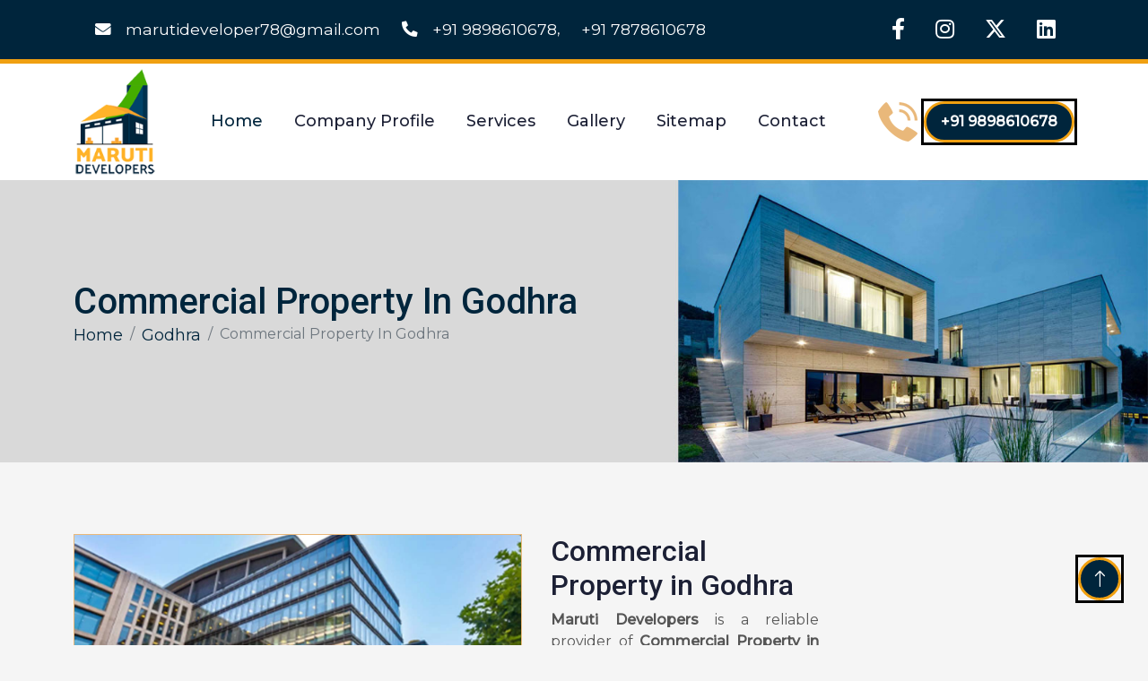

--- FILE ---
content_type: text/html; charset=UTF-8
request_url: https://www.marutilanddevelopers.com/godhra/commercial-property.html
body_size: 7088
content:
<!DOCTYPE html>
<html lang="en">
<head>
    <meta http-equiv="Content-Type" content="text/html; charset=utf-8" />
	<meta name="viewport" content="width=device-width; initial-scale=1.0; maximum-scale=1.0; user-scalable=0;">
	<base href="https://www.marutilanddevelopers.com/">
	<title>Commercial Property in Godhra, Commercial Property Agent in Godhra.</title>
    <meta name="keywords" content="Commercial Property in Godhra, Commercial Property Agent in Godhra, Best Commercial Property in Godhra, Top Commercial Property in Godhra, Commercial Property Consultant in Godhra, Commercial Property Dealer in Godhra, Commercial Property Broker in Godhra" />
    <meta name="description" content="Commercial Property in Godhra. Maruti Developers trusted Commercial Property Agent in Godhra, Commercial Property Consultant in Godhra offer Best Commercial Property in Godhra." />
	<meta name="author" content="Maruti Developers">
	<link rel="canonical" href="https://www.marutilanddevelopers.com/godhra/commercial-property.html"/>
	<link rel="shortcut icon" type="image/x-icon" href="img/favicon.png">
	<link rel="stylesheet" href="https://cdnjs.cloudflare.com/ajax/libs/font-awesome/6.4.2/css/all.min.css">
<meta name="rating" content="general">
<meta name="robots" content="index, follow"/>
<meta name="revisit-after" content="Daily">
<meta name="googlebot" content="index, follow">
<meta name="bingbot" content="index, follow">
<meta name="revisit-after" content="1 days">
<meta name="generator" content="/">
<meta name="author" content="Maruti Developers ">
<meta name="og:type" content="article">
<meta name="og:title" content="Commercial Property in Godhra, Commercial Property Agent in Godhra.">
<meta name="og:image" content="images/">
<meta name="og:site_name" content="Maruti Developers ">
<meta name="og:description" content="Commercial Property in Godhra. Maruti Developers trusted Commercial Property Agent in Godhra, Commercial Property Consultant in Godhra offer Best Commercial Property in Godhra.">
<meta property="og:url" content="https://www.marutilanddevelopers.com/godhra/commercial-property.html"/>
<meta name="twitter:card" content="summary">
<meta name="twitter:desc" content="Commercial Property in Godhra. Maruti Developers trusted Commercial Property Agent in Godhra, Commercial Property Consultant in Godhra offer Best Commercial Property in Godhra.">
<meta name="twitter:title" content="Commercial Property in Godhra, Commercial Property Agent in Godhra.">
<meta name="abstract" content="Commercial Property in Godhra, Commercial Property Agent in Godhra.">
<meta name="Classification" content="Commercial Property in Godhra. Maruti Developers trusted Commercial Property Agent in Godhra, Commercial Property Consultant in Godhra offer Best Commercial Property in Godhra.">
<meta name="dc.source" content="Commercial Property in Godhra, Commercial Property Agent in Godhra.">
<meta name="dc.title" content="Commercial Property in Godhra, Commercial Property Agent in Godhra.">
<meta name="dc.keywords" content="Commercial Property in Godhra, Commercial Property Agent in Godhra, Best Commercial Property in Godhra, Top Commercial Property in Godhra, Commercial Property Consultant in Godhra, Commercial Property Dealer in Godhra, Commercial Property Broker in Godhra">
<meta name="dc.subject" content="Commercial Property in Godhra, Commercial Property Agent in Godhra.">
<meta name="dc.description" content="Commercial Property in Godhra. Maruti Developers trusted Commercial Property Agent in Godhra, Commercial Property Consultant in Godhra offer Best Commercial Property in Godhra.">

<ul class="d-none">
<a href="https://www.autoeximhouseltd.com/" title="Tipper Trailer Manufacturers">
Tipper Trailer Manufacturers</a>
<a href="https://www.autoeximhouseltd.com/side-wall-trailer.html" title="Side Wall Trailer ">Side Wall Trailer </a>
<a href="https://www.autoeximhouseltd.com/box-container.html" title="Best Box Container in India">Best Box Container in India</a>
<a href="https://www.dsonik.com/" title="Ultrasonic plastic welding machine manufacturers">Ultrasonic plastic welding machine manufacturers</a>
<a href="https://www.dsonik.com/ultrasonic-plastic-welding-machine.html" title="ultrasonic plastic welding machine manufacturers">ultrasonic plastic welding machine manufacturers</a>
<a href="https://www.dsonik.com/ultrasonic-converter-booster.html" title="ultrasonic Converter and Booster manufacturers ">ultrasonic Converter and Booster manufacturers </a>
</ul>
<style>
{
    display: none;
}
</style>

    
        
        <!--my-style-->
    <!-- Google Web Fonts -->
    <!-- Google Web Fonts -->
    <link rel="preconnect" href="https://fonts.googleapis.com">
    <link rel="preconnect" href="https://fonts.gstatic.com" crossorigin>
    <link
        href="https://fonts.googleapis.com/css2?family=Montserrat:wght@400;500&family=Roboto:wght@500;700&display=swap"
        rel="stylesheet">

    <!-- Icon Font Stylesheet -->
    <link href="https://cdnjs.cloudflare.com/ajax/libs/font-awesome/5.10.0/css/all.min.css" rel="stylesheet">
    <link href="https://cdn.jsdelivr.net/npm/bootstrap-icons@1.4.1/font/bootstrap-icons.css" rel="stylesheet">

    <!-- Libraries Stylesheet -->
    <link href="lib/animate/animate.min.css" rel="stylesheet">
    <link href="lib/owlcarousel/assets/owl.carousel.min.css" rel="stylesheet">
    <link href="lib/lightbox/css/lightbox.min.css" rel="stylesheet">

    <!-- Customized Bootstrap Stylesheet -->
    <link href="css/bootstrap.min.css" rel="stylesheet">

    <!--  Stylesheet -->
    <link href="css/style.css" rel="stylesheet">
    <link href="css/resize.css" rel="stylesheet">
    
        <!-- Google tag (gtag.js) -->
<script async src="https://www.googletagmanager.com/gtag/js?id=G-BDJY3Q7HC6"></script>
<script>
  window.dataLayer = window.dataLayer || [];
  function gtag(){dataLayer.push(arguments);}
  gtag('js', new Date());

  gtag('config', 'G-BDJY3Q7HC6');
</script>        
        
     
  
  <script type="application/ld+json">
{
  "@context": "https://schema.org/", 
  "@type": "BreadcrumbList", 
  "itemListElement": [{
    "@type": "ListItem", 
    "position": 1, 
    "name": "Home",
    "item": "https://www.marutilanddevelopers.com/godhra/commercial-property.html"  
  },{
    "@type": "ListItem", 
    "position": 2, 
    "name": "Our Products",
    "item": "https://www.marutilanddevelopers.com/godhra/commercial-property.html"  
  }]
}
{
  "@context": "https://schema.org",
  "@type": "Organization",
  "name": "Maruti Developers",
  "alternateName": "MarutiDevelopers",
  "url": "https://www.marutilanddevelopers.com/godhra/commercial-property.html",
  "logo": "https://www.marutilanddevelopers.com/images/maruti-developers.png",
  "contactPoint": {
    "@type": "ContactPoint",
    "telephone": "+91 9898610678",
    "contactType": "sales",
    "contactOption": "HearingImpairedSupported",
    "areaServed": "IN",
    "availableLanguage": "en"
  },
  "sameAs": [
    "https://www.facebook.com/Marutidevelopers1/",
    "https://in.pinterest.com/marutidevelopers78/",
    "https://www.instagram.com/marutidevelopers12/",
    "https://x.com/i/flow/login?redirect_after_login=%2Fmarutidevelo",
    "https://www.linkedin.com/company/maruti-developers1/",
  ]
}

{
  "@context": "https://schema.org/", 
  "@type": "Product", 
  "name": "Maruti Developers",
  "image": "",
  "description": "Commercial Property in Godhra. Maruti Developers trusted Commercial Property Agent in Godhra, Commercial Property Consultant in Godhra offer Best Commercial Property in Godhra.",
  "brand": {
    "@type": "Brand",
    "name": "Maruti Developers"
  }
}

{
  "@context": "https://schema.org/",
  "@type": "WebSite",
  "name": "Maruti Developers",
  "url": "https://www.marutilanddevelopers.com/godhra/commercial-property.html",
  "potentialAction": {
    "@type": "SearchAction",
    "target": "{search_term_string}",
    "query-input": "required name=search_term_string"
  }
}
</script>
  
</head>

<body>




        
    <!-- Topbar Start -->
    <div class="container-fluid top-bar-meet bg-primary text-white d-none d-lg-flex wow fadeIn " data-wow-delay="0.1s">
        <div class="container py-2">
            <div class="d-flex align-items-center">
                
                    <a href="mailto:marutideveloper78@gmail.com" class="top-a ms-4"><i class="fa fa-envelope me-3"></i>marutideveloper78@gmail.com</a>
                    <a href="tel:+91 9898610678" class="top-a ms-4"><i class="fa fa-phone-alt me-3"></i>+91 9898610678</a>,  <a class="top-a ms-4" href="tel:+91 7878610678"> +91 7878610678</a>
                <div class="ms-auto d-flex align-items-center">
                    
                    <div class="ms-3 d-flex">
                      
                                
                                
                                         <a target="_black" class="btn btn-square-my  me-2" href="https://www.facebook.com/profile.php?id=61570245717384"><i class="fab fa-facebook-f"></i></a>
                        <!--<a target="_black" class="btn btn-square-my  me-2" href="<//?php echo $pinterest_url;?>"><i class="fab fa-pinterest"></i></a>-->
                        
                        <a target="_black" class="btn btn-square-my  me-2" href="https://www.instagram.com/marutideveloper009/"><i class="fab fa-instagram"></i></a> 
                        <a target="_black" class="btn btn-square-my  me-2" href="https://x.com/Marutideve009" title="Twitter" target="_blank"><i class="fa-brands fa-x-twitter"></i></a>
                        <a target="_black" class="btn btn-square-my  me-2" href="https://www.linkedin.com/in/maruti-developer-64a993344/" title="linkedin" target="_blank"><i class="fab fa-linkedin"></i></a>
                    </div>
                </div>
            </div>
        </div>
    </div>
    <!-- Topbar End -->


<!-- Navbar Start -->
    <div class="container-fluid bg-color sticky-top wow fadeInDown" data-wow-delay="0.1s">
        <div class="container">
            <nav class="navbar navbar-expand-lg bg-color navbar-light p-lg-0">
                
                <a href="/" title="Home" class="navbar-brand"><img class="img-fluid logo" src="images/maruti-developers.png" alt="Maruti Developers" title="Maruti Developers"></a>
                
                
                <button type="button" class="navbar-toggler me-0" data-bs-toggle="collapse"
                    data-bs-target="#navbarCollapse">
                    <span class="navbar-toggler-icon"></span>
                </button>
                <div class="collapse navbar-collapse" id="navbarCollapse">
                    <div class="navbar-nav ms-auto">
                        <a href="/" class="nav-item nav-link active">Home</a>
                        <a href="company-profile.html" class="nav-item nav-link">Company Profile</a>
                        
                        <div class="nav-item dropdown">
                            <a href="our-products.html" class="nav-link d-lg-none d-md-block d-sm-block d-xs-block d-block dropdown-toggle" data-bs-toggle="dropdown">Services</a>
                            <a href="our-products.html" class="nav-link d-lg-block d-md-none d-sm-none d-xs-none d-none toggle-after" >Services</a>
                            
                            <div class="dropdown-menu bg-light rounded-0 rounded-bottom m-0">
                                                                                                     <a class="dropdown-item" href="godhra/real-estate.html" title="Real Estate">Real Estate</a>
                                                                        <a class="dropdown-item" href="godhra/industrial-property.html" title="Industrial Property">Industrial Property</a>
                                                                        <a class="dropdown-item" href="godhra/industrial-land.html" title="Industrial Land">Industrial Land</a>
                                                                        <a class="dropdown-item" href="godhra/industrial-property-for-rent.html" title="Industrial Property For Rent">Industrial Property For Rent</a>
                                                                        <a class="dropdown-item" href="godhra/industrial-land-developer.html" title="Industrial Land Developer">Industrial Land Developer</a>
                                                                        <a class="dropdown-item" href="godhra/residential-property.html" title="Residential Property">Residential Property</a>
                                                                        <a class="dropdown-item" href="godhra/commercial-property.html" title="Commercial Property">Commercial Property</a>
                                                                        <a class="dropdown-item" href="godhra/warehouse.html" title="Warehouse">Warehouse</a>
                                                                        <a class="dropdown-item" href="godhra/real-estate-advisor.html" title="Real Estate Advisor">Real Estate Advisor</a>
                                                                        <a class="dropdown-item" href="godhra/property.html" title="Property">Property</a>
                                                                        <a class="dropdown-item" href="godhra/warehouse-for-rent.html" title="Warehouse for Rent">Warehouse for Rent</a>
                                                                        <a class="dropdown-item" href="godhra/warehouse-for-lease.html" title="Warehouse for Lease">Warehouse for Lease</a>
                                                                        <a class="dropdown-item" href="godhra/top-industrial-broker.html" title="Top Industrial Broker">Top Industrial Broker</a>
                                                                        <a class="dropdown-item" href="godhra/broker.html" title="Broker">Broker</a>
                                                                        <a class="dropdown-item" href="godhra/industrial-consultant.html" title="Industrial Consultant">Industrial Consultant</a>
                                                                        <a class="dropdown-item" href="godhra/industrial-dealer.html" title="Industrial Dealer">Industrial Dealer</a>
                                                                        <a class="dropdown-item" href="godhra/industrial-dalal.html" title="Industrial Dalal">Industrial Dalal</a>
                                      
                                                            </div>
                            
                        </div>
                        
                        <a href="gallery.html" class="nav-item nav-link">Gallery</a>
                        <a href="sitemap.html" class="nav-item nav-link">Sitemap</a>
                        <a href="contact-us.html" class="nav-item nav-link">Contact</a>
                        
                    </div>
                    <div class="ms-auto d-none d-lg-block">
                         <img class="img-fluid" src="img/telephone-call1.png" alt="Icon"> <a href="tel:+91 9898610678" class="btn btn-primary rounded-pill py-2 px-3">+91 9898610678</a>
                    </div>
                </div>
            </nav>
        </div>
    </div>


	<section>
		<div class="w-100 pt-100 pb-30 dark-layer3 back-image position-relative">
			<div class="fixed-bg img-fluid " style=""></div>
			<div class="container">
				<div class="page-top-wrap text-edit-breadc w-100">
					<h1 class="mb-0">Commercial Property In Godhra</h1>
					<ol class="breadcrumb">
					  <li class="breadcrumb-item"><a href="/" title="Home">Home</a></li>
                                <li class="breadcrumb-item"><a href="godhra/" title="Godhra">Godhra</a></li>
                                <li class="breadcrumb-item active">Commercial Property In Godhra</li>
					</ol>
				</div>
			</div>
		</div>
	</section>
	



<section class="section-entry product-view">
	<div class="w-100 pt-100 pb-100 position-relative">
		<div class="container">
			<div class="post-detail-wrap w-100">
				<div class="row">
				   
					<div class="col-md-9 col-sm-12">
					    <div class="all-pro-w">
					        <div class="pro-view-p">
						 <img class="img-fluid" src="/images/products/commercial-property.jpg" title="Commercial Property In Godhra" alt="Commercial Property In Godhra">
						</div>
						<div class="post-detail w-100">
							<h2 style="text-align:justify">Commercial Property in Godhra</h2>

<p style="text-align:justify"><strong>Maruti Developers</strong>&nbsp;is a reliable provider of <strong>Commercial Property in Godhra</strong>. When you consider us for the requirements of your real estate needs you can be sure that you are getting the support of an extraordinary team that you can put your faith with. We are a company that is all about keeping track of all the properties that you might be interested in so feel free to connect with us. We make it easy for you to go through the real estate advisory process, saving you valuable time so that you can focus on what you do best&mdash;running your business or managing your affairs. When it comes to the real estate services that we provide keep things clear, and actionable for the exact guidance that you need.&nbsp;</p>

<p style="text-align:justify">We are the ideal&nbsp;<strong>Commercial Property Broker&nbsp;</strong><strong>in</strong>&nbsp;<strong>Godhra</strong>. We are a company that makes a promise of extraordinary real estate service to you. We cut through the industry noise and deliver straightforward insights, keeping it digestible and devoid of unnecessary complexity that guarantees you have the exact service you are looking for. The experts that we have are also well versed in simplifying all your real estate terms that you might want to know about and hence we are sure to give personal guidance for all your real estate needs.</p>

<p style="text-align:justify">Consider us for all the needs of your&nbsp; <strong>Commercial Property Consultant in</strong>&nbsp;<strong>Godhra</strong>. We are into identifying potential areas for loopholes or the issues that can arise at your end when dealing with real estate, this then allows us to drive optimal outcomes in property transactions. Our savvy negotiators whom we have trained well work immensely to ensure that you obtain the greatest value deal for the investment that you are making.</p>
						</div>
					    </div>
					</div>
					 <div class="col-md-3 col-sm-12">
						<div class="view-t mb-4">
						   
						</div>
							    <iframe aria-label='Get Free Quote' frameborder="0" style="height:600px;width:99%;border:none;" src='https://forms.zohopublic.in/noreplyenquiry0/form/GetFreeQuote/formperma/ZL9qpgT5YK3if6iyasPcq0XB9CjgjIfV1x2yXetdYhU'></iframe>					</div>
					
				</div> 
			</div>
		</div>
	</div>
</section>






    <!-- Footer Start -->
  <div class="container-fluid back-footer-color footer pt-5 pb-3 wow fadeInUp" data-wow-delay="0.1s">
        <div class="container">
            <div class="row g-5">
            <div class="col-lg-4 col-md-6 wow fadeInUp" data-wow-delay="0.1s">
                    <!--<h4 class="text-white mb-4">About Us</h4>-->
                  <h4 class="text-white mb-4">Our Office</h4>
                    <p class="mb-2 last-copy"><i class="fa fa-map-marker-alt me-3"></i>Atlantic K-10 , Office No.225, 2nd Floor, B -Tower, Opp. Vadodara Central Mall, Sarabhai Main Road, Vadiwadi, Vadodara, Gujarat, India - 390023</p>
                    <p class="mb-2 last-copy" href="tel:+91 7878610678"><i class="fa fa-phone-alt me-3"></i><a class="mb-2 last-copy" href="tel:+91 9898610678">+91 9898610678</a> <a class="mb-2 last-copy" href="tel:+91 7878610678">+91 7878610678</a></p>
                    
                    <p class="mb-2 last-copy" ><i class="fa fa-envelope me-3"></i><a class="mb-2 last-copy" href="mailto:marutideveloper78@gmail.com"> marutideveloper78@gmail.com</a></p>
                        
                        
                       
                </div>
                <!--<div class="col-lg-4 col-md-6 wow fadeInUp" data-wow-delay="0.2s">-->
                <!--    <h4 class="text-white mb-4">Quick Links</h4>-->
                <!--    <a class="btn btn-link" title="Home" href="/">Home</a>-->
                <!--    <a class="btn btn-link" title="About us" href="company-profile.html">About us</a>-->
                <!--    <a class="btn btn-link" title="Products" href="our-products.html">Products</a>-->
                <!--    <a class="btn btn-link" title="Contact Us" href="contact-us.html">Contact Us</a>-->
                <!--    <a class="btn btn-link" title="Market Place" href="our-presence.html">Market Place</a>-->
                <!--</div>-->
                <div class="  col-lg-4 col-md-6 wow fadeInUp" data-wow-delay="0.3s">
                    <h4 class="text-white mb-4">Services</h4>
                                             <a class="btn btn-link" href="godhra/real-estate.html" title="Real Estate">Real Estate</a>
                                            <a class="btn btn-link" href="godhra/industrial-property.html" title="Industrial Property">Industrial Property</a>
                                            <a class="btn btn-link" href="godhra/industrial-land.html" title="Industrial Land">Industrial Land</a>
                                            <a class="btn btn-link" href="godhra/industrial-property-for-rent.html" title="Industrial Property For Rent">Industrial Property For Rent</a>
                                            <a class="btn btn-link" href="godhra/industrial-land-developer.html" title="Industrial Land Developer">Industrial Land Developer</a>
                                                            
                </div>
                <div class=" col-lg-4 wow fadeInUp" data-wow-delay="0.4s">
                    <h4 class="text-white mb-4">About us</h4>
                   
               
                    <p class="text-white last-copy"><p><span style="color:#FFFFFF"><strong>Maruti&nbsp;Developers</strong>&nbsp;is one of the most trustworthy&nbsp;Real Estate Agents in&nbsp;Gujarat, India, for Industrial Property,&nbsp;Industrial Land,&nbsp;Warehouse,&nbsp;Residential Property, and Commercial Property, contact us now.</span></p>
</p>
                </div>
                <div class="col-lg-12 col-12-my p-0 text-center">
                    <div class="d-flex mylink pt-3">
                    <a class=" btn-link" title="Home" href="/">Home</a> 
                    <a class=" btn-link" title="About us" href="company-profile.html">About us</a>
                    <a class=" btn-link" title="Products" href="our-products.html">Services</a> 
                    <a class=" btn-link" title="Contact Us" href="contact-us.html">Contact Us</a>
                    <a class=" btn-link" title="Market Place" href="our-presence.html">Market Place</a>
                    </div>
                    <div class="d-flex pt-3 mylink">
                        <!--<a class="btn btn-square-my  me-2" href=""><i-->
                        <!--        class="fab fa-twitter"></i></a>-->
                        <a target="_black" class="btn btn-square-my  me-2" href="https://www.facebook.com/profile.php?id=61570245717384"><i class="fab fa-facebook-f"></i></a>
                        <!--<a target="_black" class="btn btn-square-my  me-2" href="<//?php echo $pinterest_url;?>"><i class="fab fa-pinterest"></i></a>-->
                        
                        <a target="_black" class="btn btn-square-my  me-2" href="https://www.instagram.com/marutideveloper009/"><i class="fab fa-instagram"></i></a> 
                        <a target="_black" class="btn btn-square-my  me-2" href="https://x.com/Marutideve009" title="Twitter" target="_blank"><i class="fa-brands fa-x-twitter"></i></a>
                        <a target="_black" class="btn btn-square-my  me-2" href="https://www.linkedin.com/in/maruti-developer-64a993344/" title="linkedin" target="_blank"><i class="fab fa-linkedin"></i></a>
                    </div>
                </div>
                
            </div>
        </div>
    </div>


    <!-- Copyright Start -->
    <div class="container-fluid copyright py-4 wow fadeInUp" data-wow-delay="0.2s">
        <div class="container">
            <div class="row">
                
                <div class="col-md-12 text-center">
                   
                  <p><span style="color:#FFFFFF">Copyright &copy; <span id="currentYear"></span>&nbsp; <strong>Maruti Developers</strong> | All Rights Reserved . </span><a href="https://www.webnexindia.com/" target="_blank"><span style="color:#FFFFFF">Website Designed </span></a><span style="color:#FFFFFF"> By Webnex India | </span><a href="https://www.webnexindia.com/google-first-page-promotion.html" target="_blank"><span style="color:#FFFFFF">Google First Page Promotion Services</span></a></p>


                </div>
            </div>
        </div>
    </div>
    <!-- Copyright End -->


    <!-- Back to Top -->
    <a href="#" class="btn btn-lg btn-primary btn-lg-square rounded-circle back-to-top"><i
            class="bi bi-arrow-up"></i></a>


    <!-- JavaScript Libraries -->
    <script src="https://ajax.googleapis.com/ajax/libs/jquery/3.6.1/jquery.min.js"></script>
    <script src="https://cdn.jsdelivr.net/npm/bootstrap@5.0.0/dist/js/bootstrap.bundle.min.js"></script>
    <script src="lib/wow/wow.min.js"></script>
    <script src="lib/easing/easing.min.js"></script>
    <script src="lib/waypoints/waypoints.min.js"></script>
    <script src="lib/owlcarousel/owl.carousel.min.js"></script>
    <script src="lib/lightbox/js/lightbox.min.js"></script>
    <script src="https://kit.fontawesome.com/50d5e6a1ea.js" crossorigin="anonymous"></script>

    <!-- Template Javascript -->
    <script src="js/main.js"></script>
</body>

</html>

--- FILE ---
content_type: text/css
request_url: https://www.marutilanddevelopers.com/css/style.css
body_size: 3426
content:
/********** Template CSS **********/
:root {
    --primary: #00253c ;
    --secondary: #f0a011;
    --light: #F1F3FA;
    --dark: #1C2035;
}

body{
    background:#0000000a;
}

.bg-color{
    background:#fff;
}

.back-to-top {
    position: fixed;
    display: none;
    right: 30px;
    bottom: 50px;
    z-index: 99;
}

.fw-medium {
    font-weight: 500;
}

.btn-color-404{
    background-color: var(--primary);
    color:white!important;
}
.top-a {
    color: #fff;
    font-size:1.1rem;
}
/* Global css */
.section-entry {
    padding: 5rem 0 5rem;
  }
  .section-entry-top {
    padding-top: 5rem;
  }
  .section-entry-bottom {
    padding-bottom: 5rem;
  }
  .txtct {
    text-align: center;
  }
  .align-c {
    align-items: center;
  }
  .txtbc h1, .txtbc h2, .txtbc h3, .txtbc h4, .txtbc h5, .txtbc h6, .txtbc p, .txtbc i, .txtbc a, .txtbc span {
    color: #000;
  }
  .txtwt h1, .txtwt h2, .txtwt h3, .txtwt h4, .txtwt h5, .txtwt h6, .txtwt p, .txtwt i, .txtwt a, .txtwt span {
    color: #fff;
  }
  .txtbu {
    color: #004c86;
  }
  .txtor {
    color: #ff2515;
  }
  
  
/*** Spinner ***/
#spinner {
    opacity: 0;
    visibility: hidden;
    transition: opacity .5s ease-out, visibility 0s linear .5s;
    z-index: 99999;
}

#spinner.show {
    transition: opacity .5s ease-out, visibility 0s linear 0s;
    visibility: visible;
    opacity: 1;
}


/*** Button ***/
.btn {
    transition: .5s;
    font-weight: 500;
}

.btn-primary,
.btn-outline-primary:hover {
    color: #fff;
    background:var(--primary);
    border:3px solid var(--secondary);
    outline:3px solid black;
    font-weight:bold;
}

.btn-secondary,
.btn-outline-secondary:hover {
    color: var(--dark);
}

.btn-square {
    width: 38px;
    height: 38px;
}

.btn-sm-square {
    width: 32px;
    height: 32px;
}

.btn-lg-square {
    width: 48px;
    height: 48px;
}

.btn-square,
.btn-sm-square,
.btn-lg-square {
    padding: 0;
    display: flex;
    align-items: center;
    justify-content: center;
    font-weight: normal;
}


/*** Navbar ***/
.top-bar-meet{
    border-bottom:5px solid var(--secondary);
}
.sticky-top {
    top: -100px;
    transition: .5s;
}

.navbar .navbar-nav .nav-link {
    margin-right: 35px;
    padding: 25px 0;
    color: var(--dark);
    font-size: 18px;
    font-weight: 500;
    outline: none;
}

.navbar .navbar-nav .nav-link:hover,
.navbar .navbar-nav .nav-link.active {
    color: var(--primary);
}

.navbar .dropdown-toggle::after {
    border: none;
    content: "\f107";
    font-family: "Font Awesome 5 Free";
    font-weight: 900;
    vertical-align: middle;
    margin-left: 8px;
}

.dropdown-menu{
    padding:0.5rem;
}

.dropdown-item{
    padding: 0.5rem 1rem ;
}

@media (max-width: 991.98px) {
    .navbar .navbar-nav .nav-link  {
        margin-right: 0;
        padding: 10px 0;
    }

    .navbar .navbar-nav {
        margin-top: 15px;
        border-top: 1px solid #EEEEEE;
    }
}
.dropdown-item.active, .dropdown-item:active {
    background-color: var(--primary);
}

.dropdown-item:hover, .dropdown-item:focus {
    color: #000;
    background-color: #ffd7005c;
    border-bottom:2px solid var(--primary);
}


@media (min-width: 992px) {
    .navbar .nav-item .dropdown-menu {
        display: block;
        border: none;
        margin-top: 0;
        top: 150%;
        opacity: 0;
        visibility: hidden;
        transition: .5s;
    }

    .navbar .nav-item:hover .dropdown-menu {
        top: 100%;
        visibility: visible;
        transition: .5s;
        opacity: 1;
    }
}

.shadow-sm {
    box-shadow: 0 0.125rem 0.25rem rgba(0,0,0,0.075) !important;
    background: #fff;
}


.logo {
    width:80%;
    
}

/*** Header ***/
.carousel{
    border-bottom:5px solid var(--secondary);
}
.carousel-caption {
    top: 0;
    left: 0;
    right: 0;
    bottom: 0;
    display: flex;
    align-items: center;
    background: rgba(0, 0, 0, .1);
    z-index: 1;
}

.carousel-control-prev,
.carousel-control-next {
    width: 15%;
}

.carousel-control-prev-icon,
.carousel-control-next-icon {
    width: 3.5rem;
    height: 3.5rem;
    border-radius: 3.5rem;
    background-color: var(--primary);
    border: 15px solid var(--primary);
}



.page-header {
    background: linear-gradient(rgba(0, 0, 0, .1), rgba(0, 0, 0, .1)), url(../img/carousel-1.jpg) center center no-repeat;
    background-size: cover;
}

.page-header .breadcrumb-item+.breadcrumb-item::before {
    color: var(--light);
}

/*** Footer ***/

/*** Footer ***/


.back-footer-color h4{
    color: #fff !important;
    font-size:2.5rem;
}
.back-footer-color .rounded-circle,.signupfooter{
    background-color: var(--primary);
}


/*breadcrum*/

.back-image{
    padding:7rem 0rem!important;
    background-image: url(../img/breadcrumb-1.jpg)!important;
    background-size: cover;
    background-repeat:no-repeat;
    background-position:right;
}

.text-edit-breadc h1{
    font-size: 2.5rem!important;
    color:var(--primary);
    font-weight: 500;
    
}

.breadcrumb-item a {
    font-size: 18px;
    color: var(--primary);
}



/*sitemap*/
.sitemap-back{
    padding:0.5rem 0.5rem!important;
    border-radius: 10px;
    background-image: url(../img/sitemap-back.jpg)!important;
    background-size: cover;
    background-repeat:no-repeat;
}

.sitemap-back:hover{
    
    background-image: linear-gradient(-45deg,rgb(233 184 122 / 46%), rgb(253 234 197 / 77%)), url(../img/sitemap-back.jpg);
    background-size: cover;
    background-repeat:no-repeat;
    
}
.sitemap-back a{
    color: #000;
    font-size: 1.5rem;
    font-weight: bold;
    width: 100%;
    display: block;
    padding: 0.5rem;
    border-radius: 10px;
    text-align: center;
    border-bottom: 4px solid var(--primary);
}
/*product inner page*/
.pro-inner-cover{
    margin-top: 3rem;
}

.pro-inner-wrap{
    border: 4px double #e9b87a;
    
}

.myform {
  margin-bottom: 2rem;
}
.proj-box ,
.sitemap-back a{
    background: #fff;
    transform-style: preserve-3d;
    transition: 0.25s ease;
    box-shadow: 0 30px 30px rgba(0,0,0,0.5);
    cursor : pointer;
    background-image:url('../images/pagetop-bg.jpg');
    /*background-size: 100% 0%;*/
    transition: .4s;
}
/*.proj-box:hover{*/

/*    background-size: 100% 100%;*/
/*    transition: .4s;*/
/*}*/

.pro-wrap a{
    color:var(--primary);
}
.pro-view {
	float: left;
}
.pro-view img {
	width: 500px;
    border: 1px solid #e9b87a;
    margin: 0 2rem 0.5rem 0;
}
.proj-info h3 {
    font-size: 1.5rem;
    text-align: center;
    padding:0.5rem;
}
.service-text-contact {
    text-align: center;
    background:var(--primary);
    padding:1rem;
    height:100%;
}

.service-text-contact div{
    padding:0.5rem;
}

.service-text-contact div img{
        filter: invert(1);
}

.service-text-contact h5{
    padding:0.5rem;
    font-size:1.5rem;
}

.service-text-contact p{
    color:#fff;
}

.contact-page{
    margin-top: 2rem;
    margin-bottom:2rem;
}
.img-sty {
    filter: grayscale(1);   
}

.footer {
    color: #B0B9AE;
    background: var(--primary);
}
.footer .btn.btn-link {
    display: block;
    margin-bottom: 5px;
    padding: 0;
    text-align: left;
    color:#fff;
    font-size:1.1rem;
    font-weight: normal;
    text-transform: capitalize;
    transition: .3s;
}

.last-copy{
    color:#fff;
    font-size:1.1rem;
}

.copyright .last-copy{
    color:var(--primary);
}

.copyright .last-copy:hover{
    color:var(--primary) !important;
}

.footer .btn.btn-link::before {
    position: relative;
    content: "\f105";
    font-family: "Font Awesome 5 Free";
    font-weight: 900;
    margin-right: 10px;
}

.footer .btn.btn-link:hover {
    color: #000;
    letter-spacing: 1px;
    box-shadow: none;
}

.copyright {
    color: #B0B9AE;
}

.copyright {
       background: #000;
}

.copyright a:hover {
    color: black !important;
    font-weight:500;
}

/*******btn*******/

.btn-my{
    display: inline-block;
    padding: 0.7rem 1.5rem;
    border: none;
    border-radius: 10px;
    box-shadow: 6px 6px 0px black;
    margin-top:1rem;
    color:#fff;
    background:var(--primary);
}

.btn-my:hover{
       color: #000;
    box-shadow: 2px 2px 0px black;
    background: var(--secondary);
}

/*.text-primary-my{*/
/*    color:#00b97d !important;*/
/*}*/

.outer-scale{
    overflow:hidden;
}

.outer-scale:hover.outer-scale img{
    transform:scale(1.1);
    transition:0.3s;
    border-radius:10px;
}

.text-primary-my{
    color:var(--primary);
}

/********** Heading***********/

.key-head{
    display:inline-block;
    border-bottom:2px solid var(--primary);
    font-size: 1rem;
    font-family: unset;
    font-weight: bold;
}

.keyword{
    font-size: 2.5rem;
    font-weight: bold;
    font-family: fangsong;
}

/********* About ***********/

.inner-col-about{
    padding:1rem;
}

.inner-col-choose{
    padding:1rem;
}

/**********counter *********/

.getintouchbefore{
    background: linear-gradient(#00253cf2,#00253cf2),url(../img/ques.jpg);
    padding: 3rem 0;
}
.getintouch .my-child{
    border-left:3px solid  #fff ;
}

.getintouch .my-child:nth-child(1){
    border-left:none;
}

.count{
    font-size:2rem;
    font-weight: bold;
    padding: 0.2rem;
    color:#fff;
}

.text-of-black{
    font-size: 1.5rem;
    font-weight: bold;
    padding: 0.5rem;
    color:#fff;
}

.my-child{
    padding:3rem 2rem;
}
/*********service  *********/

/*.service-item .block{*/
/*    padding:2rem 1rem;*/
/*    background: linear-gradient( #00b97d 0 0) no-repeat;*/
/*    background-size: 100% 0%;*/
/*    transition: .4s;*/
/*}*/

/*.service-item .block:hover{*/
/*    background-size: 100% 100%;*/
/*    transition: .6s;*/
/*}*/

/*.service-item .block:hover{*/
/*    transform:rotate(2deg);*/
/*    transition: 0.3s;*/
/*}*/

.rickshaw .row .col-lg-6:nth-child(2){
    background:linear-gradient(#ffffffc2 , #ffffffc2 , #ffffffc2) , url(../img/post.png);
    background-size:cover;
    background-position: center;
} 

.items-nxt{
    padding:1rem;
}

.items-nxt .row{
    padding:0.5rem;
}

.items-nxt-inner{
    display: inline-block;
    font-size: 1.5rem;
    font-weight: 500;
}

.inner-row-nxt{
    position:relative;
    padding: 2rem 1rem 1rem 1rem;
    border:4px solid var(--primary);
    border-radius:10px;
    background: #fff;
}

.items-nxt-inner{
    display:inline-block;
    margin:1rem;
    border-bottom:3px solid var(--primary);
}

.inner-row-nxt i {
    position: absolute;
    background: #fff;
    font-size: 2.5rem;
    padding: 0.8rem;
    border: 4px solid var(--primary);
    border-radius: 50%;
    top: -40px; left: 50%;
    transform: translateX(-50%);
    color: var(--primary);
}

#owl-fin .item{
    padding:0 1.5rem;
}

/**********Product***********/

.wrapper-fluid{
    background:var(--secondary) ;
}

.wrapper-product,
.wrapper-service{
    background:#fff;
    border-radius:20px;
}

/********* Project ************/


.project-item,
.project-item .project-img {
    position: relative;
}

.text-primary-me{
    color:var(--primary);
}

.project-item .project-img a {
    position: absolute;
    width: 100%;
    height: 100%;
    top: 0;
    left: 0;
    background: rgba(255, 255, 255, .5);
    display: flex;
    align-items: center;
    justify-content: center;
    border-radius: 8px;
    opacity: 0;
    transition: .5s;
}

.project-item:hover .project-img a {
    opacity: 1;
}

.project-item .project-title {
    position: absolute;
    top: 3rem;
    right: 0;
    bottom: 0;
    left: 3rem;
    border: 5px solid var(--secondary);
    border-radius: 8px;
    display: flex;
    align-items: flex-end;
    padding: 18px;
    z-index: -1;
    transition: .5s;
}

.project-item:hover .project-title {
    background: var(--primary);
    border-color: var(--primary);
}

.project-item .project-title h4 {
    transition: .5s;
}

.project-item:hover .project-title h4 {
    color: #FFFFFF;
}

.project-carousel .owl-nav {
    margin-top: 25px;
    display: flex;
    justify-content: center;
}

.project-carousel .owl-nav .owl-prev,
.project-carousel .owl-nav .owl-next {
    margin: 0 12px;
    width: 45px;
    height: 45px;
    display: flex;
    align-items: center;
    justify-content: center;
    color: var(--primary);
    background: var(--light);
    border-radius: 45px;
    font-size: 22px;
    transition: .5s;
}

.project-carousel .owl-nav .owl-prev:hover,
.project-carousel .owl-nav .owl-next:hover {
    background: var(--primary);
    color: var(--light);
}

.project-carousel .owl-item.center .project-title{
    background:var(--primary);

}

.project-carousel .owl-item.center .project-title h4{
        color:#fff;
}

/******** Testimonial **********/

/*** Testimonial ***/
.testimonial-item {
    position: relative;
    text-align: center;
    padding-top: 30px;
}

.testimonial-item .testimonial-text {
    position: relative;
    text-align: center;
}

.testimonial-item .testimonial-text .btn-square {
    position: absolute;
    width: 60px;
    height: 60px;
    top: -30px;
    left: 50%;
    transform: translateX(-50%);
}

.testimonial-item .testimonial-text::before {
    position: absolute;
    content: "";
    bottom: -60px;
    left: 50%;
    transform: translateX(-50%);
    border: 30px solid;
    border-color: var(--light) transparent transparent transparent;
}

.testimonial-item .testimonial-text::after {
    position: absolute;
    content: "";
    bottom: -59px;
    left: 50%;
    transform: translateX(-50%);
    border: 30px solid;
    border-color: #FFFFFF transparent transparent transparent;
}

.testimonial-carousel .owl-item img {
    margin: 0 auto;
    width: 100px;
    height: 100px;
}

.testimonial-carousel .owl-dots {
    margin-top: 25px;
    display: flex;
    align-items: flex-end;
    justify-content: center;
}

.testimonial-carousel .owl-dot {
    position: relative;
    display: inline-block;
    margin: 0 5px;
    width: 30px;
    height: 30px;
    border: 1px solid var(--light);
    border-radius: 30px;
    transition: .5s;
}

.testimonial-carousel .owl-dot::after {
    position: absolute;
    content: "";
    width: 16px;
    height: 16px;
    top: 6px;
    left: 6px;
    border-radius: 16px;
    background:#000;
    transition: .5s;
}

.testimonial-carousel .owl-dot.active {
    border-color: var(--primary);
}

.testimonial-carousel .owl-dot.active::after {
    background: var(--primary);
}

.testimonial-text{
    background:#fff;
}

/**********footer***********/

.input-group:not(.has-validation)>:not(:last-child):not(.dropdown-toggle):not(.dropdown-menu), .input-group:not(.has-validation)>.dropdown-toggle:nth-last-child(n+3) {
        background: #fff;
        border:2px solid black;
}

.input-group-text {
    display: flex;
    align-items: center;
    padding: 0.375rem 0.75rem;
    font-size: 1rem;
    font-weight: 400;
    line-height: 1.5;
    color: #0000;
    text-align: center;
    white-space: nowrap;
    background-color: var(--secondary);
    border: 2px solid #000;
    border-radius:0 8px 8px 0;
}

.input-group-text button{
    background:var(--secondary);
    color:#000;
}

.col-12-my{
    border-top:2px solid #fff;
}
.mylink {
    justify-content:center;
}

.mylink .btn-link{
    border-left:3px solid #fff;
    padding: 0 1rem;
     color:#fff;
    font-size:1.1rem;
}

.mylink .btn-link:nth-child(1){
    border-left:none;
}

.text-blacky{
    color:#000;
}

.btn-square-my{
        font-size: 1.5rem;
    color: #fff;
}




/*--=====category-sec-start========----*/
.pro-slide{
    margin: 20px;
}
.category-section {
    background-color: var(--light);
}

.category-header .title-sec {
    background-color: var(--secondary);
}

.category-box {
    background-color: #f9e8ca;
    padding: 1rem 1rem 0 1.4rem;
    box-shadow: rgba(50, 50, 93, 0.25) 0px 2px 5px -1px, rgba(0, 0, 0, 0.3) 0px 1px 3px -1px;
    border-radius: 10px;
    margin: 30px 0;
    transition: all 0.5s ease-in-out;
    height: 504px;
}

.category-box:hover {
    background-color: var(--bg2);
    transform: translatey(10px);
}


.category-img {
    padding: 10px;
    margin-bottom: 20px;
    position: relative;
    display: inline-block;
    border-radius: 50%;
    z-index: 1;
    box-shadow: rgba(17, 17, 12, 0.5) 0px 3px 9px 0px;
}

.category-content {
    margin-top: 20px;
}

.category-img::after {
    top: 0;
    left: 0;
    bottom: 0;
    position: absolute;
    z-index: -1;
    content: '';
    width: 100%;
    height: 100%;
    background-color: var(--bg1);
    opacity: 0.9;
    border-radius: 50%;

}

.category-img img {
    width: 60px;
    transition: all 0.5s ease-in-out;
}

.category-box:hover .category-img img {
    transform: rotateY(360deg);
}

.category-bottom-sec {
    padding: 30px 10px;
}

.category-bottom-sec a {
    text-transform: capitalize;
    font-weight: 500;
    font-size: 18px;
}

.category-box:hover .category-content p {

    color: var(--light);
}

.category-box:hover .category-bottom-sec .btn-more,
.category-box:hover .category-bottom-sec .btn-more span {
    color: var(--bg1);
}








.proj-box {
    border-radius: 5%;
    background: #fff;
    transform-style: preserve-3d;
    transition: 0.25s ease;
    cursor: pointer;
    background: #ffb044;
    background-size: 100% 0%;
    transition: .4s;
    padding: 0.5rem;
    border: 1px solid var(--primary);
}
.proj-box:hover{
    background-color: #fff;
}
.pro-view, .pro-view-p {
	float: left;
}
.pro-view img {
	width: 400px;
    border: 1px solid #e9b87a;
    margin: 0 2rem 0.5rem 0;
}
.pro-view-p img {
    width: 500px;
    border: 1px solid #e9b87a;
    margin: 0 2rem 0.5rem 0;
}
.proj-info h3 {
    font-size: 20px;
    text-align: center;
}

.pro-wrap a{
    color:#000;
}
/*for water*/


/*--=====category-sec-end========----*/

--- FILE ---
content_type: text/css
request_url: https://www.marutilanddevelopers.com/css/resize.css
body_size: -229
content:
 @media only screen and (max-width: 1200px) { }

 @media only screen and (max-width: 991px) {
     
     .pro-view img, .pro-view-p img {
         width: 300px;
     }
     
     .logo {
        width:60px;
    }
 }

 @media only screen and (max-width: 767px) {
     
     .pro-view img, .pro-view-p img {
         width: initial;
         margin: 0 0 2rem;
     }
     
     .mylink .btn-link {
        font-size: 0.9rem;
     }
 }

 @media only screen and (max-width: 575px) { 
    .mylink .btn-link {
        padding: 0 0.5rem;
    }
 }

--- FILE ---
content_type: application/x-javascript
request_url: https://www.marutilanddevelopers.com/js/main.js
body_size: 533
content:
(function ($) {
    "use strict";

    // Spinner
    var spinner = function () {
        setTimeout(function () {
            if ($('#spinner').length > 0) {
                $('#spinner').removeClass('show');
            }
        }, 1);
    };
    spinner();
    
    
 // Initiate the wowjs
    new WOW().init();

    // Sticky Navbar
    $(window).scroll(function () {
        if ($(this).scrollTop() > 300) {
            $('.sticky-top').addClass('shadow-sm').css('top', '0px');
        } else {
            $('.sticky-top').removeClass('shadow-sm').css('top', '-100px');
        }
    });
    
    
    // Back to top button
    $(window).scroll(function () {
        if ($(this).scrollTop() > 300) {
            $('.back-to-top').fadeIn('slow');
        } else {
            $('.back-to-top').fadeOut('slow');
        }
    });
    $('.back-to-top').click(function () {
        $('html, body').animate({scrollTop: 0}, 1500, 'easeInOutExpo');
        return false;
    });


    // counter

     var counted = 0;
    $(window).scroll(function() {

  var oTop = $('#counter').offset().top - window.innerHeight;
  if (counted == 0 && $(window).scrollTop() > oTop) {
    $('.count').each(function() {
      var $this = $(this),
        countTo = $this.attr('data-count');
      $({
        countNum: $this.text()
      }).animate({
          countNum: countTo
        },

        {

          duration: 2000,
          easing: 'swing',
          step: function() {
            $this.text(Math.floor(this.countNum));
          },
          complete: function() {
            $this.text(this.countNum);
            //alert('finished');
          }

        });
    });
    counted = 1;
     }

    });
    
        $(function() {
        // Owl Carousel
        var owl = $("#owl-fin");
            owl.owlCarousel({
            autoplay: true,
            smartSpeed: 1000,
            margin: 25,
            items: 4,
            margin: 10,
            loop: true,
            nav: false,
            responsive: {
			0:{
                items:2
            },
            576:{
                items:2
            },
            768:{
                items:3
            },
            992:{
                items:4
            }
        }
            });
        });

    // Project and Testimonial carousel
    $(".project-carousel").owlCarousel({
        autoplay: true,
        smartSpeed: 1000,
        margin: 30,
        loop: true,
        center: true,
        dots: false,
        nav: true,
        navText : [
            '<i class="bi bi-chevron-left"></i>',
            '<i class="bi bi-chevron-right"></i>'
        ],
        responsive: {
			0:{
                items:1
            },
            576:{
                items:1
            },
            768:{
                items:2
            },
            992:{
                items:3
            }
        }
    });
    
        // Testimonials carousel
    $(".testimonial-carousel").owlCarousel({
        autoplay: true,
        smartSpeed: 1000,
        center: true,
        margin: 24,
        dots: true,
        loop: true,
        nav : false,
        responsive: {
            0:{
                items:1
            },
			576:{
                items:1
            },
            768:{
                items:2
            },
            992:{
                items:3
            }
        }
    });
    
})(jQuery);
 document.getElementById("currentYear").textContent = new Date().getFullYear();

